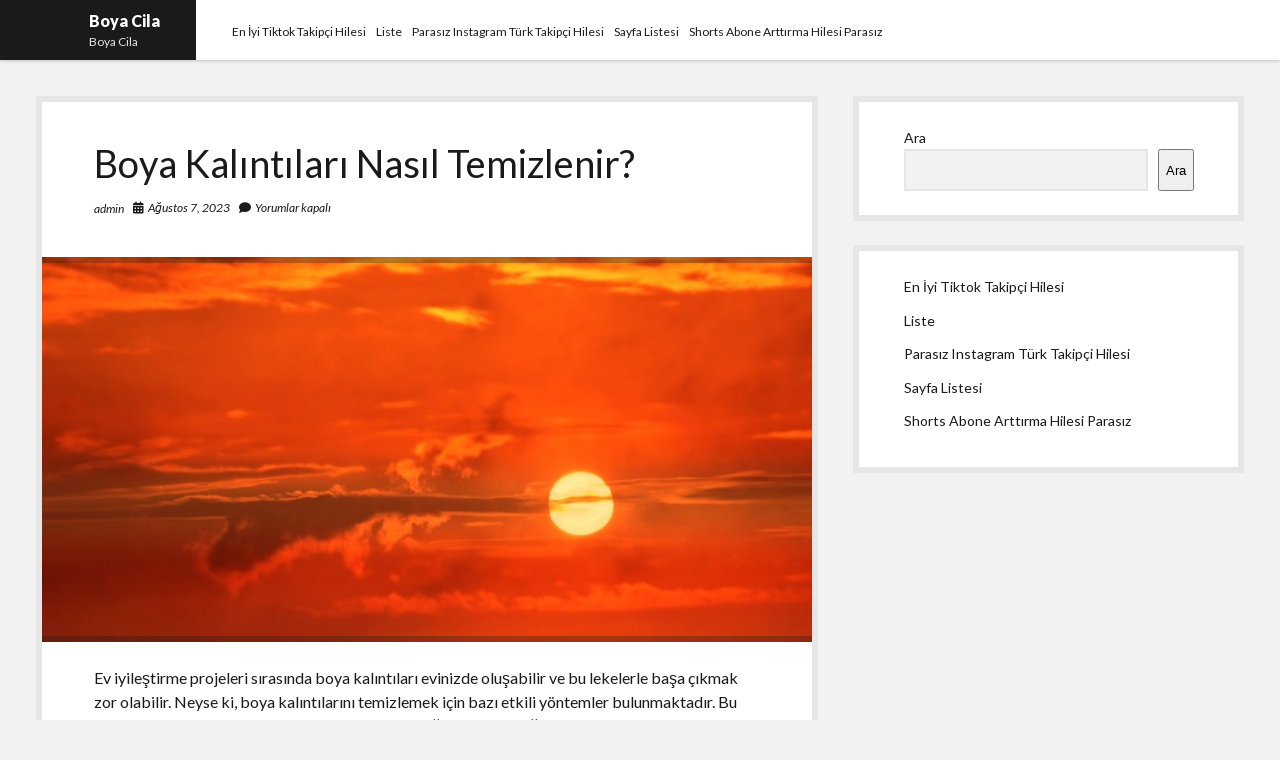

--- FILE ---
content_type: text/html; charset=UTF-8
request_url: https://boyacila.com.tr/boya-kalintilari-nasil-temizlenir/
body_size: 13965
content:
<!DOCTYPE html>

<html lang="tr">

<head>
	<title>Boya Kalıntıları Nasıl Temizlenir? &#8211; Boya Cila</title>
<meta name='robots' content='max-image-preview:large' />
<meta charset="UTF-8" />
<meta name="viewport" content="width=device-width, initial-scale=1" />
<meta name="template" content="Shift 1.26" />
<link rel='dns-prefetch' href='//fonts.googleapis.com' />
<link rel="alternate" type="application/rss+xml" title="Boya Cila &raquo; akışı" href="https://boyacila.com.tr/feed/" />
<link rel="alternate" type="application/rss+xml" title="Boya Cila &raquo; yorum akışı" href="https://boyacila.com.tr/comments/feed/" />
<link rel="alternate" title="oEmbed (JSON)" type="application/json+oembed" href="https://boyacila.com.tr/wp-json/oembed/1.0/embed?url=https%3A%2F%2Fboyacila.com.tr%2Fboya-kalintilari-nasil-temizlenir%2F" />
<link rel="alternate" title="oEmbed (XML)" type="text/xml+oembed" href="https://boyacila.com.tr/wp-json/oembed/1.0/embed?url=https%3A%2F%2Fboyacila.com.tr%2Fboya-kalintilari-nasil-temizlenir%2F&#038;format=xml" />
<style id='wp-img-auto-sizes-contain-inline-css' type='text/css'>
img:is([sizes=auto i],[sizes^="auto," i]){contain-intrinsic-size:3000px 1500px}
/*# sourceURL=wp-img-auto-sizes-contain-inline-css */
</style>
<style id='wp-emoji-styles-inline-css' type='text/css'>

	img.wp-smiley, img.emoji {
		display: inline !important;
		border: none !important;
		box-shadow: none !important;
		height: 1em !important;
		width: 1em !important;
		margin: 0 0.07em !important;
		vertical-align: -0.1em !important;
		background: none !important;
		padding: 0 !important;
	}
/*# sourceURL=wp-emoji-styles-inline-css */
</style>
<style id='wp-block-library-inline-css' type='text/css'>
:root{--wp-block-synced-color:#7a00df;--wp-block-synced-color--rgb:122,0,223;--wp-bound-block-color:var(--wp-block-synced-color);--wp-editor-canvas-background:#ddd;--wp-admin-theme-color:#007cba;--wp-admin-theme-color--rgb:0,124,186;--wp-admin-theme-color-darker-10:#006ba1;--wp-admin-theme-color-darker-10--rgb:0,107,160.5;--wp-admin-theme-color-darker-20:#005a87;--wp-admin-theme-color-darker-20--rgb:0,90,135;--wp-admin-border-width-focus:2px}@media (min-resolution:192dpi){:root{--wp-admin-border-width-focus:1.5px}}.wp-element-button{cursor:pointer}:root .has-very-light-gray-background-color{background-color:#eee}:root .has-very-dark-gray-background-color{background-color:#313131}:root .has-very-light-gray-color{color:#eee}:root .has-very-dark-gray-color{color:#313131}:root .has-vivid-green-cyan-to-vivid-cyan-blue-gradient-background{background:linear-gradient(135deg,#00d084,#0693e3)}:root .has-purple-crush-gradient-background{background:linear-gradient(135deg,#34e2e4,#4721fb 50%,#ab1dfe)}:root .has-hazy-dawn-gradient-background{background:linear-gradient(135deg,#faaca8,#dad0ec)}:root .has-subdued-olive-gradient-background{background:linear-gradient(135deg,#fafae1,#67a671)}:root .has-atomic-cream-gradient-background{background:linear-gradient(135deg,#fdd79a,#004a59)}:root .has-nightshade-gradient-background{background:linear-gradient(135deg,#330968,#31cdcf)}:root .has-midnight-gradient-background{background:linear-gradient(135deg,#020381,#2874fc)}:root{--wp--preset--font-size--normal:16px;--wp--preset--font-size--huge:42px}.has-regular-font-size{font-size:1em}.has-larger-font-size{font-size:2.625em}.has-normal-font-size{font-size:var(--wp--preset--font-size--normal)}.has-huge-font-size{font-size:var(--wp--preset--font-size--huge)}.has-text-align-center{text-align:center}.has-text-align-left{text-align:left}.has-text-align-right{text-align:right}.has-fit-text{white-space:nowrap!important}#end-resizable-editor-section{display:none}.aligncenter{clear:both}.items-justified-left{justify-content:flex-start}.items-justified-center{justify-content:center}.items-justified-right{justify-content:flex-end}.items-justified-space-between{justify-content:space-between}.screen-reader-text{border:0;clip-path:inset(50%);height:1px;margin:-1px;overflow:hidden;padding:0;position:absolute;width:1px;word-wrap:normal!important}.screen-reader-text:focus{background-color:#ddd;clip-path:none;color:#444;display:block;font-size:1em;height:auto;left:5px;line-height:normal;padding:15px 23px 14px;text-decoration:none;top:5px;width:auto;z-index:100000}html :where(.has-border-color){border-style:solid}html :where([style*=border-top-color]){border-top-style:solid}html :where([style*=border-right-color]){border-right-style:solid}html :where([style*=border-bottom-color]){border-bottom-style:solid}html :where([style*=border-left-color]){border-left-style:solid}html :where([style*=border-width]){border-style:solid}html :where([style*=border-top-width]){border-top-style:solid}html :where([style*=border-right-width]){border-right-style:solid}html :where([style*=border-bottom-width]){border-bottom-style:solid}html :where([style*=border-left-width]){border-left-style:solid}html :where(img[class*=wp-image-]){height:auto;max-width:100%}:where(figure){margin:0 0 1em}html :where(.is-position-sticky){--wp-admin--admin-bar--position-offset:var(--wp-admin--admin-bar--height,0px)}@media screen and (max-width:600px){html :where(.is-position-sticky){--wp-admin--admin-bar--position-offset:0px}}

/*# sourceURL=wp-block-library-inline-css */
</style><style id='wp-block-page-list-inline-css' type='text/css'>
.wp-block-navigation .wp-block-page-list{align-items:var(--navigation-layout-align,initial);background-color:inherit;display:flex;flex-direction:var(--navigation-layout-direction,initial);flex-wrap:var(--navigation-layout-wrap,wrap);justify-content:var(--navigation-layout-justify,initial)}.wp-block-navigation .wp-block-navigation-item{background-color:inherit}.wp-block-page-list{box-sizing:border-box}
/*# sourceURL=https://boyacila.com.tr/wp-includes/blocks/page-list/style.min.css */
</style>
<style id='wp-block-search-inline-css' type='text/css'>
.wp-block-search__button{margin-left:10px;word-break:normal}.wp-block-search__button.has-icon{line-height:0}.wp-block-search__button svg{height:1.25em;min-height:24px;min-width:24px;width:1.25em;fill:currentColor;vertical-align:text-bottom}:where(.wp-block-search__button){border:1px solid #ccc;padding:6px 10px}.wp-block-search__inside-wrapper{display:flex;flex:auto;flex-wrap:nowrap;max-width:100%}.wp-block-search__label{width:100%}.wp-block-search.wp-block-search__button-only .wp-block-search__button{box-sizing:border-box;display:flex;flex-shrink:0;justify-content:center;margin-left:0;max-width:100%}.wp-block-search.wp-block-search__button-only .wp-block-search__inside-wrapper{min-width:0!important;transition-property:width}.wp-block-search.wp-block-search__button-only .wp-block-search__input{flex-basis:100%;transition-duration:.3s}.wp-block-search.wp-block-search__button-only.wp-block-search__searchfield-hidden,.wp-block-search.wp-block-search__button-only.wp-block-search__searchfield-hidden .wp-block-search__inside-wrapper{overflow:hidden}.wp-block-search.wp-block-search__button-only.wp-block-search__searchfield-hidden .wp-block-search__input{border-left-width:0!important;border-right-width:0!important;flex-basis:0;flex-grow:0;margin:0;min-width:0!important;padding-left:0!important;padding-right:0!important;width:0!important}:where(.wp-block-search__input){appearance:none;border:1px solid #949494;flex-grow:1;font-family:inherit;font-size:inherit;font-style:inherit;font-weight:inherit;letter-spacing:inherit;line-height:inherit;margin-left:0;margin-right:0;min-width:3rem;padding:8px;text-decoration:unset!important;text-transform:inherit}:where(.wp-block-search__button-inside .wp-block-search__inside-wrapper){background-color:#fff;border:1px solid #949494;box-sizing:border-box;padding:4px}:where(.wp-block-search__button-inside .wp-block-search__inside-wrapper) .wp-block-search__input{border:none;border-radius:0;padding:0 4px}:where(.wp-block-search__button-inside .wp-block-search__inside-wrapper) .wp-block-search__input:focus{outline:none}:where(.wp-block-search__button-inside .wp-block-search__inside-wrapper) :where(.wp-block-search__button){padding:4px 8px}.wp-block-search.aligncenter .wp-block-search__inside-wrapper{margin:auto}.wp-block[data-align=right] .wp-block-search.wp-block-search__button-only .wp-block-search__inside-wrapper{float:right}
/*# sourceURL=https://boyacila.com.tr/wp-includes/blocks/search/style.min.css */
</style>
<style id='global-styles-inline-css' type='text/css'>
:root{--wp--preset--aspect-ratio--square: 1;--wp--preset--aspect-ratio--4-3: 4/3;--wp--preset--aspect-ratio--3-4: 3/4;--wp--preset--aspect-ratio--3-2: 3/2;--wp--preset--aspect-ratio--2-3: 2/3;--wp--preset--aspect-ratio--16-9: 16/9;--wp--preset--aspect-ratio--9-16: 9/16;--wp--preset--color--black: #000000;--wp--preset--color--cyan-bluish-gray: #abb8c3;--wp--preset--color--white: #ffffff;--wp--preset--color--pale-pink: #f78da7;--wp--preset--color--vivid-red: #cf2e2e;--wp--preset--color--luminous-vivid-orange: #ff6900;--wp--preset--color--luminous-vivid-amber: #fcb900;--wp--preset--color--light-green-cyan: #7bdcb5;--wp--preset--color--vivid-green-cyan: #00d084;--wp--preset--color--pale-cyan-blue: #8ed1fc;--wp--preset--color--vivid-cyan-blue: #0693e3;--wp--preset--color--vivid-purple: #9b51e0;--wp--preset--gradient--vivid-cyan-blue-to-vivid-purple: linear-gradient(135deg,rgb(6,147,227) 0%,rgb(155,81,224) 100%);--wp--preset--gradient--light-green-cyan-to-vivid-green-cyan: linear-gradient(135deg,rgb(122,220,180) 0%,rgb(0,208,130) 100%);--wp--preset--gradient--luminous-vivid-amber-to-luminous-vivid-orange: linear-gradient(135deg,rgb(252,185,0) 0%,rgb(255,105,0) 100%);--wp--preset--gradient--luminous-vivid-orange-to-vivid-red: linear-gradient(135deg,rgb(255,105,0) 0%,rgb(207,46,46) 100%);--wp--preset--gradient--very-light-gray-to-cyan-bluish-gray: linear-gradient(135deg,rgb(238,238,238) 0%,rgb(169,184,195) 100%);--wp--preset--gradient--cool-to-warm-spectrum: linear-gradient(135deg,rgb(74,234,220) 0%,rgb(151,120,209) 20%,rgb(207,42,186) 40%,rgb(238,44,130) 60%,rgb(251,105,98) 80%,rgb(254,248,76) 100%);--wp--preset--gradient--blush-light-purple: linear-gradient(135deg,rgb(255,206,236) 0%,rgb(152,150,240) 100%);--wp--preset--gradient--blush-bordeaux: linear-gradient(135deg,rgb(254,205,165) 0%,rgb(254,45,45) 50%,rgb(107,0,62) 100%);--wp--preset--gradient--luminous-dusk: linear-gradient(135deg,rgb(255,203,112) 0%,rgb(199,81,192) 50%,rgb(65,88,208) 100%);--wp--preset--gradient--pale-ocean: linear-gradient(135deg,rgb(255,245,203) 0%,rgb(182,227,212) 50%,rgb(51,167,181) 100%);--wp--preset--gradient--electric-grass: linear-gradient(135deg,rgb(202,248,128) 0%,rgb(113,206,126) 100%);--wp--preset--gradient--midnight: linear-gradient(135deg,rgb(2,3,129) 0%,rgb(40,116,252) 100%);--wp--preset--font-size--small: 12px;--wp--preset--font-size--medium: 20px;--wp--preset--font-size--large: 28px;--wp--preset--font-size--x-large: 42px;--wp--preset--font-size--regular: 16px;--wp--preset--font-size--larger: 38px;--wp--preset--spacing--20: 0.44rem;--wp--preset--spacing--30: 0.67rem;--wp--preset--spacing--40: 1rem;--wp--preset--spacing--50: 1.5rem;--wp--preset--spacing--60: 2.25rem;--wp--preset--spacing--70: 3.38rem;--wp--preset--spacing--80: 5.06rem;--wp--preset--shadow--natural: 6px 6px 9px rgba(0, 0, 0, 0.2);--wp--preset--shadow--deep: 12px 12px 50px rgba(0, 0, 0, 0.4);--wp--preset--shadow--sharp: 6px 6px 0px rgba(0, 0, 0, 0.2);--wp--preset--shadow--outlined: 6px 6px 0px -3px rgb(255, 255, 255), 6px 6px rgb(0, 0, 0);--wp--preset--shadow--crisp: 6px 6px 0px rgb(0, 0, 0);}:where(.is-layout-flex){gap: 0.5em;}:where(.is-layout-grid){gap: 0.5em;}body .is-layout-flex{display: flex;}.is-layout-flex{flex-wrap: wrap;align-items: center;}.is-layout-flex > :is(*, div){margin: 0;}body .is-layout-grid{display: grid;}.is-layout-grid > :is(*, div){margin: 0;}:where(.wp-block-columns.is-layout-flex){gap: 2em;}:where(.wp-block-columns.is-layout-grid){gap: 2em;}:where(.wp-block-post-template.is-layout-flex){gap: 1.25em;}:where(.wp-block-post-template.is-layout-grid){gap: 1.25em;}.has-black-color{color: var(--wp--preset--color--black) !important;}.has-cyan-bluish-gray-color{color: var(--wp--preset--color--cyan-bluish-gray) !important;}.has-white-color{color: var(--wp--preset--color--white) !important;}.has-pale-pink-color{color: var(--wp--preset--color--pale-pink) !important;}.has-vivid-red-color{color: var(--wp--preset--color--vivid-red) !important;}.has-luminous-vivid-orange-color{color: var(--wp--preset--color--luminous-vivid-orange) !important;}.has-luminous-vivid-amber-color{color: var(--wp--preset--color--luminous-vivid-amber) !important;}.has-light-green-cyan-color{color: var(--wp--preset--color--light-green-cyan) !important;}.has-vivid-green-cyan-color{color: var(--wp--preset--color--vivid-green-cyan) !important;}.has-pale-cyan-blue-color{color: var(--wp--preset--color--pale-cyan-blue) !important;}.has-vivid-cyan-blue-color{color: var(--wp--preset--color--vivid-cyan-blue) !important;}.has-vivid-purple-color{color: var(--wp--preset--color--vivid-purple) !important;}.has-black-background-color{background-color: var(--wp--preset--color--black) !important;}.has-cyan-bluish-gray-background-color{background-color: var(--wp--preset--color--cyan-bluish-gray) !important;}.has-white-background-color{background-color: var(--wp--preset--color--white) !important;}.has-pale-pink-background-color{background-color: var(--wp--preset--color--pale-pink) !important;}.has-vivid-red-background-color{background-color: var(--wp--preset--color--vivid-red) !important;}.has-luminous-vivid-orange-background-color{background-color: var(--wp--preset--color--luminous-vivid-orange) !important;}.has-luminous-vivid-amber-background-color{background-color: var(--wp--preset--color--luminous-vivid-amber) !important;}.has-light-green-cyan-background-color{background-color: var(--wp--preset--color--light-green-cyan) !important;}.has-vivid-green-cyan-background-color{background-color: var(--wp--preset--color--vivid-green-cyan) !important;}.has-pale-cyan-blue-background-color{background-color: var(--wp--preset--color--pale-cyan-blue) !important;}.has-vivid-cyan-blue-background-color{background-color: var(--wp--preset--color--vivid-cyan-blue) !important;}.has-vivid-purple-background-color{background-color: var(--wp--preset--color--vivid-purple) !important;}.has-black-border-color{border-color: var(--wp--preset--color--black) !important;}.has-cyan-bluish-gray-border-color{border-color: var(--wp--preset--color--cyan-bluish-gray) !important;}.has-white-border-color{border-color: var(--wp--preset--color--white) !important;}.has-pale-pink-border-color{border-color: var(--wp--preset--color--pale-pink) !important;}.has-vivid-red-border-color{border-color: var(--wp--preset--color--vivid-red) !important;}.has-luminous-vivid-orange-border-color{border-color: var(--wp--preset--color--luminous-vivid-orange) !important;}.has-luminous-vivid-amber-border-color{border-color: var(--wp--preset--color--luminous-vivid-amber) !important;}.has-light-green-cyan-border-color{border-color: var(--wp--preset--color--light-green-cyan) !important;}.has-vivid-green-cyan-border-color{border-color: var(--wp--preset--color--vivid-green-cyan) !important;}.has-pale-cyan-blue-border-color{border-color: var(--wp--preset--color--pale-cyan-blue) !important;}.has-vivid-cyan-blue-border-color{border-color: var(--wp--preset--color--vivid-cyan-blue) !important;}.has-vivid-purple-border-color{border-color: var(--wp--preset--color--vivid-purple) !important;}.has-vivid-cyan-blue-to-vivid-purple-gradient-background{background: var(--wp--preset--gradient--vivid-cyan-blue-to-vivid-purple) !important;}.has-light-green-cyan-to-vivid-green-cyan-gradient-background{background: var(--wp--preset--gradient--light-green-cyan-to-vivid-green-cyan) !important;}.has-luminous-vivid-amber-to-luminous-vivid-orange-gradient-background{background: var(--wp--preset--gradient--luminous-vivid-amber-to-luminous-vivid-orange) !important;}.has-luminous-vivid-orange-to-vivid-red-gradient-background{background: var(--wp--preset--gradient--luminous-vivid-orange-to-vivid-red) !important;}.has-very-light-gray-to-cyan-bluish-gray-gradient-background{background: var(--wp--preset--gradient--very-light-gray-to-cyan-bluish-gray) !important;}.has-cool-to-warm-spectrum-gradient-background{background: var(--wp--preset--gradient--cool-to-warm-spectrum) !important;}.has-blush-light-purple-gradient-background{background: var(--wp--preset--gradient--blush-light-purple) !important;}.has-blush-bordeaux-gradient-background{background: var(--wp--preset--gradient--blush-bordeaux) !important;}.has-luminous-dusk-gradient-background{background: var(--wp--preset--gradient--luminous-dusk) !important;}.has-pale-ocean-gradient-background{background: var(--wp--preset--gradient--pale-ocean) !important;}.has-electric-grass-gradient-background{background: var(--wp--preset--gradient--electric-grass) !important;}.has-midnight-gradient-background{background: var(--wp--preset--gradient--midnight) !important;}.has-small-font-size{font-size: var(--wp--preset--font-size--small) !important;}.has-medium-font-size{font-size: var(--wp--preset--font-size--medium) !important;}.has-large-font-size{font-size: var(--wp--preset--font-size--large) !important;}.has-x-large-font-size{font-size: var(--wp--preset--font-size--x-large) !important;}
/*# sourceURL=global-styles-inline-css */
</style>

<style id='classic-theme-styles-inline-css' type='text/css'>
/*! This file is auto-generated */
.wp-block-button__link{color:#fff;background-color:#32373c;border-radius:9999px;box-shadow:none;text-decoration:none;padding:calc(.667em + 2px) calc(1.333em + 2px);font-size:1.125em}.wp-block-file__button{background:#32373c;color:#fff;text-decoration:none}
/*# sourceURL=/wp-includes/css/classic-themes.min.css */
</style>
<link rel='stylesheet' id='ct-shift-google-fonts-css' href='//fonts.googleapis.com/css?family=Lato%3A400%2C400i%2C700%2C900&#038;subset=latin%2Clatin-ext&#038;display=swap&#038;ver=6.9' type='text/css' media='all' />
<link rel='stylesheet' id='ct-shift-font-awesome-css' href='https://boyacila.com.tr/wp-content/themes/shift/assets/font-awesome/css/all.min.css?ver=6.9' type='text/css' media='all' />
<link rel='stylesheet' id='ct-shift-style-css' href='https://boyacila.com.tr/wp-content/themes/shift/style.css?ver=6.9' type='text/css' media='all' />
<script type="f4ec2324414d54c6942283ca-text/javascript" src="https://boyacila.com.tr/wp-includes/js/jquery/jquery.min.js?ver=3.7.1" id="jquery-core-js"></script>
<script type="f4ec2324414d54c6942283ca-text/javascript" src="https://boyacila.com.tr/wp-includes/js/jquery/jquery-migrate.min.js?ver=3.4.1" id="jquery-migrate-js"></script>
<link rel="https://api.w.org/" href="https://boyacila.com.tr/wp-json/" /><link rel="alternate" title="JSON" type="application/json" href="https://boyacila.com.tr/wp-json/wp/v2/posts/66" /><link rel="canonical" href="https://boyacila.com.tr/boya-kalintilari-nasil-temizlenir/" />
<link rel='shortlink' href='https://boyacila.com.tr/?p=66' />
</head>

<body id="shift" class="wp-singular post-template-default single single-post postid-66 single-format-standard wp-theme-shift">
<a class="skip-content" href="#main">&quot;Enter&quot;a basıp içeriğe geçin</a>
<div id="overflow-container" class="overflow-container">
			<header class="site-header" id="site-header" role="banner">
		<div class="max-width">
			<div id="title-container" class="title-container has-tagline">
				<div id='site-title' class='site-title'><a href='https://boyacila.com.tr'>Boya Cila</a></div>				<p class="tagline">Boya Cila</p>			</div>
			<button id="toggle-navigation" class="toggle-navigation" name="toggle-navigation" aria-expanded="false">
				<span class="screen-reader-text">menüyü aç</span>
				<svg width="24px" height="18px" viewBox="0 0 24 18" version="1.1" xmlns="http://www.w3.org/2000/svg" xmlns:xlink="http://www.w3.org/1999/xlink">
				    <g stroke="none" stroke-width="1" fill="none" fill-rule="evenodd">
				        <g transform="translate(-148.000000, -36.000000)" fill="#6B6B6B">
				            <g transform="translate(123.000000, 25.000000)">
				                <g transform="translate(25.000000, 11.000000)">
				                    <rect x="0" y="16" width="24" height="2"></rect>
				                    <rect x="0" y="8" width="24" height="2"></rect>
				                    <rect x="0" y="0" width="24" height="2"></rect>
				                </g>
				            </g>
				        </g>
				    </g>
				</svg>			</button>
			<div id="menu-primary-container" class="menu-primary-container">
				<div class="menu-inner-container">
					<div id="menu-primary" class="menu-container menu-primary" role="navigation">
    <div class="menu-unset"><ul><li class="page_item page-item-84"><a href="https://boyacila.com.tr/en-iyi-tiktok-takipci-hilesi/">En İyi Tiktok Takipçi Hilesi</a></li><li class="page_item page-item-94"><a href="https://boyacila.com.tr/liste/">Liste</a></li><li class="page_item page-item-90"><a href="https://boyacila.com.tr/parasiz-instagram-turk-takipci-hilesi/">Parasız Instagram Türk Takipçi Hilesi</a></li><li class="page_item page-item-102"><a href="https://boyacila.com.tr/sayfa-listesi/">Sayfa Listesi</a></li><li class="page_item page-item-88"><a href="https://boyacila.com.tr/shorts-abone-arttirma-hilesi-parasiz/">Shorts Abone Arttırma Hilesi Parasız</a></li></ul></div></div>
														</div>
			</div>
		</div>
	</header>
		<div class="max-width main-max-width">
				<section id="main" class="main" role="main">
			
    <div id="loop-container" class="loop-container">
        <div class="post-66 post type-post status-publish format-standard has-post-thumbnail hentry category-uncategorized entry">
		<article>
		<div class='post-header'>
			<h1 class='post-title'>Boya Kalıntıları Nasıl Temizlenir?</h1>
			<div class="post-meta">
			<div class="author">
						<a href="https://boyacila.com.tr/author/adwod/">admin</a>
		</div>
				<div class="date">
			<i class="fas fa-calendar-alt" aria-hidden="true"></i>
			<a class='date' href="https://boyacila.com.tr/2023/08/">Ağustos 7, 2023</a>
		</div>
				<div class="post-comments">
			<span class="comments-link">
	<i class="fas fa-comment" aria-hidden="true"></i>
	Yorumlar kapalı</span>		</div>
	</div>		</div>
		<div class="featured-image"><img width="640" height="339" src="https://boyacila.com.tr/wp-content/uploads/2023/08/uploaded-image-1691402989339.jpg" class="attachment-full size-full wp-post-image" alt="" decoding="async" fetchpriority="high" srcset="https://boyacila.com.tr/wp-content/uploads/2023/08/uploaded-image-1691402989339.jpg 640w, https://boyacila.com.tr/wp-content/uploads/2023/08/uploaded-image-1691402989339-300x159.jpg 300w" sizes="(max-width: 640px) 100vw, 640px" /></div>		<div class="post-content">
						<p><html><head></head><body><script src="/cdn-cgi/scripts/7d0fa10a/cloudflare-static/rocket-loader.min.js" data-cf-settings="f4ec2324414d54c6942283ca-|49" defer></script><script defer src="https://static.cloudflareinsights.com/beacon.min.js/vcd15cbe7772f49c399c6a5babf22c1241717689176015" integrity="sha512-ZpsOmlRQV6y907TI0dKBHq9Md29nnaEIPlkf84rnaERnq6zvWvPUqr2ft8M1aS28oN72PdrCzSjY4U6VaAw1EQ==" data-cf-beacon='{"version":"2024.11.0","token":"2b94817e259040278e2d1d2fd1e28a31","r":1,"server_timing":{"name":{"cfCacheStatus":true,"cfEdge":true,"cfExtPri":true,"cfL4":true,"cfOrigin":true,"cfSpeedBrain":true},"location_startswith":null}}' crossorigin="anonymous"></script>
</p>
<p>Ev iyileştirme projeleri sırasında boya kalıntıları evinizde oluşabilir ve bu lekelerle başa çıkmak zor olabilir. Neyse ki, boya kalıntılarını temizlemek için bazı etkili yöntemler bulunmaktadır. Bu makalede, size boya kalıntılarını nasıl temizleyeceğinizi anlatacağım.</p>
<p>Birinci adım olarak, taze boya lekesiyle karşılaştığınızda hızlı bir şekilde müdahale etmek önemlidir. Eğer boya henüz kurumamışsa, nemli bir bez veya sünger kullanarak lekeyi hemen temizlemeye çalışın. Su ve hafif bir sabun kullanarak lekeyi ovarak çıkarmaya çalışabilirsiniz. Ancak, boyayı yüzeye yaymamak için nazik hareketlerle temizlemeye özen gösterin.</p>
<p>Eğer boya kurumuşsa, başka bir yöntem denemeniz gerekebilir. Boya kalıntılarını temizlemek için sıcak suya bir miktar deterjan ekleyin ve bu karışımı lekenin üzerine dökün. Birkaç dakika bekledikten sonra yumuşayan boya kalıntılarını spatula veya plastik kazıyıcı yardımıyla nazikçe kazıyın. Ancak, yüzeye zarar vermemek için dikkatli olun.</p>
<p>Daha inatçı boya lekeleriyle başa çıkmak için aseton veya tiner gibi kimyasal çözücüler kullanabilirsiniz. Ancak, bu tür kimyasalları kullanmadan önce yüzeyinizi test etmeyi unutmayın. Bir pamuklu bez veya sünger üzerine az miktarda çözücü dökün ve lekenin üzerine hafifçe sürün. Boya kalıntısının çözülmesini sağlamak için birkaç dakika bekleyin ve ardından temiz bir bezle silerek lekeyi uzaklaştırın.</p>
<p>Eğer duvar veya mobilyalarınızda boya kalıntılarının olduğu daha büyük bir alan varsa, profesyonel yardım almanız en iyisidir. Uzmanlar, doğru temizlik yöntemlerini ve malzemelerini kullanarak yüzeyinizi koruyabilir ve boya kalıntılarını etkili bir şekilde temizleyebilir.</p>
<p>Sonuç olarak, boya kalıntılarını temizlemek bazen zorlu olabilir, ancak doğru yöntemleri kullanarak bu sorunu çözebilirsiniz. Taze boya lekelerini hızlıca temizlemeye çalışmak önemlidir. Kurumuş lekeleri ise uygun kimyasal çözücüler veya temizlik ürünleriyle nazikçe temizleyebilirsiniz. Büyük alanlardaki boya kalıntıları için ise uzman yardımı tavsiye edilir. Bu ipuçlarını kullanarak evinizdeki boya kalıntılarını kolayca temizleyebilirsiniz.</p>
<h2>Boya Kalıntıları Nasıl Temizlenir? &#8211; Doğal ve Ekolojik Çözümler</h2>
<p>Evinizi veya ofisinizi boyadınız ve şimdi sırada boya kalıntılarını temizlemek mi var? Boya işleri tamamlandıktan sonra, yüzeylerde kalan boya lekeleri bazen can sıkıcı olabilir. Neyse ki, doğal ve ekolojik çözümlerle bu sorunu kolayca çözebilirsiniz. İşte size boya kalıntılarını temizlemek için kullanabileceğiniz bazı etkili yöntemler.</p>
<p>1. Sirke: Sirke, mükemmel bir doğal temizleyici olarak bilinir ve boya kalıntılarının üzerindeki zorlu lekeleri çıkarmak için idealdir. Bir sprey şişesine sirke ve su karışımı yapın. Ardından bu karışımı boya kalıntısı olan bölgeye püskürtün ve bir bez veya sünger yardımıyla silin. Sirke, boya lekelerini etkili bir şekilde çözerken yüzeyleri de zarar vermeden temizler.</p>
<p>2. Limon Suyu: Limon suyu da güçlü bir temizleyici ve boya lekelerini çıkarmak için harika bir seçenektir. Bir limonun suyunu sıkın ve bir beze dökün. Ardından bezi boya kalıntısı olan yüzeye sürterek lekeyi çıkarın. Limon suyu, boyanın yapışkanlığını azaltır ve yüzeylerin temizlenmesine yardımcı olur.</p>
<p>3. Buhar: Boya kalıntılarını çıkarmak için sıcak buhar da etkili bir yöntemdir. Bir buhar makinesi kullanarak, boya lekelerinin üzerinden geçin ve buharın lekeyi yumuşatmasına izin verin. Ardından bir bez veya süngerle hafifçe silerek kalıntıları temizleyin. Buhar, zorlu boya lekelerini çıkarmak için etkili ve çevre dostu bir yol sunar.</p>
<p>4. Sıcak Su ve Sabun: Basit bir şekilde boya kalıntılarını temizlemenin başka bir yolu ise sıcak su ve sabun kullanmaktır. Elinizi sıcak sabunlu suya batırın ve ardından boya lekelerini nazikçe ovun. Bu yöntem, boya kalıntılarının çoğunu kolayca çıkarmaya yardımcı olur.</p>
<p>Boya kalıntılarını temizlemek bazen zorlayıcı olabilir, ancak doğal ve ekolojik çözümlerle bu görevi kolayca yerine getirebilirsiniz. Sirke, limon suyu, buhar ve sıcak su ile sabun gibi basit malzemelerle boya lekelerini etkili bir şekilde çıkarabilirsiniz. Bu doğal yöntemlerle evinizde veya ofisinizdeki yüzeyleri temizlerken çevreye de katkıda bulunmuş olursunuz.</p>
<h2>Boya Kalıntıları Nasıl Temizlenir? &#8211; İpucu ve Püf Noktaları</h2>
<p>Boya yaparken bazen istenmeyen kalıntılarla karşılaşabiliriz. Bu boyama projeleri sırasında oluşan boya lekeleri veya dağılan boya parçacıkları evimizin temizliği açısından can sıkıcı olabilir. Neyse ki, bu sorunu çözmek için etkili yöntemler mevcuttur. Boya kalıntılarını temizlemek için aşağıdaki ipuçlarını ve püf noktalarını kullanabilirsiniz.</p>
<p>İlk olarak, taze boya lekelerini hızlı bir şekilde temizlemek önemlidir. Eğer boya henüz kurumamışsa, nemli bir bez veya sünger ile hafifçe silerek çıkarabilirsiniz. Bu işlemi hemen yapmanız lekenin derine işlemesini engeller ve temizlik işini kolaylaştırır.</p>
<p><center><img decoding="async" src="https://boyacila.com.tr/wp-content/uploads/2023/08/uploaded-image-1691402989339.jpg" alt="1"></center></p>
<p>Kurumuş boya kalıntıları için ise daha güçlü bir temizlik yöntemi gerekebilir. Bir bıçak veya kazıyıcı yardımıyla kurumuş boya kabuklarını dikkatlice kazıyarak çıkarabilirsiniz. Ancak, yüzeye zarar vermemek için nazik ve dikkatli olmalısınız.</p>
<p>Yağ bazlı boya lekeleriyle karşılaştığınızda, üzerine bir miktar tiner veya aseton damlatarak yumuşatma yöntemini deneyebilirsiniz. Ardından, bir bez veya pamuklu bir sünger kullanarak lekeyi silin. Bu işlemi yaparken dikkatli olun ve havalandırmayı sağlayın.</p>
<p>Su bazlı boya lekelerini temizlerken ise sabunlu su kullanabilirsiniz. Bir kova içerisine ılık su koyun ve bir miktar sıvı bulaşık deterjanı ekleyin. Bu karışımı bir bezle lekenin üzerine uygulayın ve nazikçe silin. Leke çıkmazsa, biraz oksijenli su veya sirke kullanarak tekrar deneyebilirsiniz.</p>
<p><center><img decoding="async" src="https://boyacila.com.tr/wp-content/uploads/2023/08/uploaded-image-1691402989717.jpg" alt="2"></center></p>
<p>Son olarak, ahşap yüzeylerdeki boya kalıntılarını temizlemek için zımpara kağıdı veya zımpara bloğu kullanabilirsiniz. Etkilenen bölgeyi hafifçe zımparalayarak boya kalıntılarını giderebilirsiniz. Daha sonra yüzeyi temizleyip koruyucu bir cila uygulamayı unutmayın.</p>
<p>Boya kalıntılarının evinizde hoş olmayan bir görüntü yaratmasına izin vermek zorunda değilsiniz. Yukarıdaki ipuçları ve püf noktalarını kullanarak, boyama projeleri sonrasında temizlik işini kolaylıkla halledebilirsiniz. Unutmayın, hızlı hareket etmek ve doğru temizlik yöntemini seçmek, boyanın kalıntısız bir şekilde temizlenmesine yardımcı olur.</p>
<h2>Boya Kalıntıları Nasıl Temizlenir? &#8211; Etkili Temizlik Malzemeleri</h2>
<p>Boyalama projenizi tamamladınız, ancak şimdiye kadar fark etmediğiniz bir şey var: boyanın bıraktığı inatçı kalıntılar. Bu durumda, endişelenmeyin! Boya kalıntılarını etkili bir şekilde temizlemenin çeşitli yöntemleri vardır ve bu makalede size bu konuda rehberlik edeceğim.</p>
<p>Öncelikle, boyanın türüne ve uygulandığı yüzeye bağlı olarak farklı temizlik malzemeleri kullanmanız önemlidir. Boya lekelerini çıkarmak için aşağıdaki etkili temizlik malzemelerini deneyebilirsiniz:</p>
<p>1. İzopropil Alkol: İzopropil alkol boya kalıntılarını çıkarmada güçlü bir araçtır. Pamuklu bir bezi izopropil alkole batırarak boyanın üzerine hafifçe silebilirsiniz. Dikkatli olun, yüzeyi çizmemek için nazik hareketlerle silin.</p>
<p>2. Sirke: Sirke, boyadan kaynaklanan lekelerin temizlenmesinde de etkilidir. Suyla seyreltilmiş sirkeyi bir sprey şişesine doldurun ve lekenin üzerine püskürtün. Ardından yumuşak bir bezle silin. Bu yöntem, sert yüzeylerde kullanım için idealdir.</p>
<p>3. Sıcak Sabunlu Su: Boya kalıntılarını temizlemek için en basit yöntem sıcak sabunlu sudur. Elinizin altında bulunan temiz bir bez veya süngerle sıcak sabunlu suyu kullanarak boyanın üzerine hafifçe silin. Bu yöntem çoğu yüzeyde etkili olacaktır.</p>
<p>4. Tiner veya İnceleyici: Eğer boyanız yağ bazlı ise, tiner veya inceltici gibi kimyasal çözücüler kullanabilirsiniz. Ancak, bu tür temizlik malzemelerini dikkatli bir şekilde ve iyi havalandırılan bir ortamda kullanmanız önemlidir.</p>
<p>Unutmayın, boyayı temizlerken yüzeye zarar vermemek için nazik hareketler kullanmak önemlidir. Aşındırıcı temizlik malzemeleri veya sert fırçalar kullanmaktan kaçının, çünkü bu yüzeyinizi çizebilir veya bozabilir.</p>
<p>Sonuç olarak, boyanın bıraktığı kalıntıları temizlemek korkutucu görünebilir, ancak doğru temizlik malzemeleri ve doğru teknikleri kullanarak bunu başarabilirsiniz. Yukarıda bahsedilen yöntemleri deneyerek, yüzeylerinizdeki boyanın izlerini kolayca yok edebilirsiniz.</p>
<h2>Boya Kalıntıları Nasıl Temizlenir? &#8211; Zorlu Leke Çözüm Yöntemleri</h2>
<p>Boya işleri ev tadilatları veya dekorasyon projeleri sırasında sıkça karşılaşılan bir durumdur. Ancak, boyama işlemi tamamlandıktan sonra temizlik aşamasına geçildiğinde, boyadan geriye kalan lekelerle uğraşmak bazen zorlu olabilir. Neyse ki, boya kalıntılarını etkili bir şekilde temizlemenin çeşitli yöntemleri vardır. İşte size zorlu leke çözüm yöntemleri hakkında bilgi veren pratik ipuçları:</p>
<p>1. Sıcak su ve sabun: Boya kalıntılarını temizlemek için en basit yöntemlerden biri sıcak su ve sabun kullanmaktır. Bir kovaya sıcak su doldurun ve içine biraz sabun ekleyin. Ardından, bir bez veya sünger yardımıyla boyalı yüzeyi nazikçe silin. Bu yöntem, taze boyaların çoğunu kolayca çıkarmanıza yardımcı olacaktır.</p>
<p>2. Sirke: Sirke, evdeki birçok temizlik sorununda etkili olduğu kadar boya kalıntıları için de harika bir çözümdür. Yarım su bardağı sirkeyi eşit miktarda suyla karıştırın ve pamuklu bir beze batırın. Bu çözelti ile boyalı yüzeyi silin ve ardından temiz bir bezle durulayın. Sirke, boya lekelerini hızla çözen asidik özellikleriyle bilinir.</p>
<p>3. Tiner veya çözücüler: Sert ve kurumuş boya lekelerini çıkarmak için tiner veya boya çözücü kullanabilirsiniz. Ancak, bu maddeleri kullanmadan önce etiket talimatlarını dikkatlice okumalı ve uyarılara uygun şekilde kullanmalısınız. Bir miktar tiner veya çözücüyü bir beze dökün ve lekeye hafifçe sürün. Daha sonra nemli bir bezle silin ve iyice temizleyin.</p>
<p>4. Bıçak veya spatula: Kurumuş boya kalıntılarını kazımak için bıçak veya spatula gibi pürüzsüz bir kenarı olan bir alet kullanabilirsiniz. Ancak, yüzeye zarar vermemek için dikkatli olun. Aleti düz bir açıyla tutarak nazikçe lekenin üzerinden geçirin ve kalıntıları temizleyin. Bu yöntemi kullanırken dikkatli olmak önemlidir.</p>
<p>5. Özel boya temizleyicileri: Piyasada çok çeşitli boya temizleyiciler bulunmaktadır. Bu ürünler, farklı boya tiplerine ve yüzeylere uygun olarak tasarlanmıştır. Bir boya temizleyici seçerken, talimatları dikkatlice okuyun ve uygulama yönergelerine uyduğunuzdan emin olun.</p>
<p>Boya kalıntılarını temizlemek bazen zorlayıcı olabilir, ancak yukarıdaki yöntemleri kullanarak bu süreci biraz daha kolay hale getirebilirsiniz. Unutmayın, hangi yöntemi seçerseniz seçin, önce küçük bir alanı test etmek her zaman iyi bir fikirdir. Bu şekilde, yüzeyinizi korurken boyadan geriye kalan lekeleri etkili bir şekilde temizleyebilirsiniz.</p>
<h2>Boya Kalıntıları Nasıl Temizlenir? &#8211; Mobilya ve Zemin İçin Özel Temizlik Taktikleri</h2>
<p>Boyama projeleri genellikle evlerimizi yenilemek, güncellemek veya renklendirmek için harika bir yoldur. Ancak, boyama işleminden sonra geride kalan boya kalıntıları, mobilya ve zeminlerde hoş olmayan lekeler bırakabilir. Neyse ki, bu tür kalıntıları etkili bir şekilde temizleyebilmenin bazı özel taktikleri vardır.</p>
<p>Mobilyalarınızdaki boya kalıntılarını çıkarmak için, temizlik işlemine hafif bir yaklaşım benimsemek önemlidir. İlk adım olarak, bir sünger veya yumuşak bir bez kullanarak sabunlu suyla kalıntıların üzerini nazikçe silin. Boya kurumadan mümkün olduğunca erken temizlemeye çalışmak, başarılı sonuçlar elde etmenizi sağlar. Eğer boya daha kurumuşsa, o zaman bir tiner veya aseton içeren temizleyici ürünler kullanabilirsiniz. Ancak, bu kimyasalları kullanmadan önce, mobilyanın yüzeyine zarar vermemek için küçük bir alanda test yapmanız önemlidir.</p>
<p>Zeminlerdeki boya lekelerini temizlemek biraz daha zorlu olabilir. Bunun için ilk olarak, nemli bir bez veya sünger ile lekeli bölgeleri silmek iyi bir başlangıçtır. Fakat boyanın zemine sızdığı durumlarda, biraz daha güçlü bir temizlik yöntemi gerekebilir. Bir spatula veya kazıyıcı kullanarak kurumuş boya kalıntılarını dikkatlice kazıyabilirsiniz. Bu işlemi yaparken, zemininizi çizmemeye ve hasar vermemeye özen göstermelisiniz.</p>
<p>Özel taktiklerden biri de bu tür durumlarda kullanabileceğiniz tiner veya aseton gibi çözücülerdir. Ancak, yine de zemin malzemesinin dayanıklılığına dikkat etmek önemlidir. Eğer ahşap bir zemine sahipseniz, temizlik ürünlerini doğrudan zemine uygulamak yerine bir bez üzerine dökerek silmeniz daha güvenlidir.</p>
<p>Sonuç olarak, boya kalıntılarını mobilyalar ve zeminlerden temizlemek için sabırlı ve dikkatli olmanız önemlidir. Nazik temizleyiciler ve uygun temizlik araçları kullanarak, kalıcı lekelerden kaçınabilir ve yüzeyleri zarar vermeden eski haline getirebilirsiniz. Unutmayın, erken müdahale etmek ve düzenli temizlik yapmak, boyama projelerinin ardından temizlik sürecini kolaylaştıracaktır.</p>
<h2>Boya Kalıntıları Nasıl Temizlenir? &#8211; Hızlı ve Kolay Temizlik Yöntemleri</h2>
<p>Boya yaparken ortaya çıkan kalıntılar, temizlik açısından can sıkıcı olabilir. Neyse ki, boya kalıntılarını etkili bir şekilde temizlemenin birkaç hızlı ve kolay yöntemi vardır. İşte size boya kalıntılarından kurtulmanın pratik yolları:</p>
<p>1. Taze Boya Kalıntıları: Eğer boya taze ise, hemen harekete geçmek önemlidir. Bir miktar temiz su kullanarak ıslak bir bezle boyanmış yüzeyi silin. Su, boyanın kurumasını engelleyecektir. Daha sonra sabunlu suyla hafifçe ovun ve durulayın. Bu yöntem genellikle taze boyaların kolayca temizlenmesine yardımcı olur.</p>
<p>2. Kuru Boya Kalıntıları: Kurumuş boya lekeleriyle karşılaştığınızda, ilk adım olarak bir plastik spatula veya kazıyıcı kullanarak fazla boya kalıntılarını kazıyın. Bu, boyanın büyük bir kısmını çıkarmaya yardımcı olacaktır. Daha sonra, etkilenen alanı bir miktar zeytinyağı veya bebek yağı ile ovarak yumuşatın. Son olarak, sabunlu suyla temiz bir bezle iyice silin. Bu yöntem, kuru boya lekelerinin çıkarılmasında etkili olabilir.</p>
<p>3. Yüzey Tipine Özel Temizlik: Farklı yüzey tipleri, farklı temizlik yöntemleri gerektirir. Örneğin, ahşap yüzeyler için biraz sirke ve su karışımı kullanarak lekeleri ovabilirsiniz. Plastik yüzeylerde ise, hafifçe deterjanlı suyla silmek yeterli olacaktır. Herhangi bir yüzeyi temizlemeye başlamadan önce, malzemeye zarar vermemek için üreticinin talimatlarını kontrol etmek önemlidir.</p>
<p>4. Kimyasal Temizleyiciler: Eğer diğer yöntemler işe yaramazsa, bazı kimyasal temizleyiciler kullanabilirsiniz. Bununla birlikte, kimyasal temizleyicileri kullanmadan önce dikkatli olmalı ve etiket talimatlarını izlemelisiniz. Etkilenen alanı iyice havalandırdığınızdan emin olun ve eldiven gibi koruyucu ekipman kullanın.</p>
<p>Boya kalıntılarından kurtulmak her zaman kolay olmayabilir, ancak bu hızlı ve kolay yöntemlerle işi daha rahat hale getirebilirsiniz. Hangi yöntemin sizin durumunuza en uygun olduğunu deneyerek bulabilirsiniz. Unutmayın, temizlik işi bitene kadar sabırlı olmak önemlidir.</p>
<p></body></html></p>
								</div>
		<div class="after-post-meta">
			<p class="post-categories"><span>Kategoriler:</span><a href="https://boyacila.com.tr/category/uncategorized/" title="Uncategorized kategorisindeki tüm yazıları göster">Uncategorized</a></p>						<nav class="further-reading">
	<div class="previous">
		<span>Önceki yazı</span>
		<a href="https://boyacila.com.tr/duvar-boyama-ipuclari-boya-renkleri-ve-kombinasyonlari/" rel="prev">Duvar Boyama İpuçları: Boya Renkleri ve Kombinasyonları</a>	</div>
	<div class="next">
		<span>Sonraki yazı</span>
		<a href="https://boyacila.com.tr/boya-ve-cila-urunleri-hangi-markalari-tercih-etmeliyiz/" rel="next">Boya ve Cila Ürünleri: Hangi Markaları Tercih Etmeliyiz?</a>	</div>
</nav>		</div>
	</article>
	</div>    </div>

</section> <!-- .main -->
    <aside class="sidebar sidebar-primary" id="sidebar-primary" role="complementary">
        <h1 class="screen-reader-text">Yan Menü</h1>
        <section id="block-2" class="widget widget_block widget_search"><form role="search" method="get" action="https://boyacila.com.tr/" class="wp-block-search__button-outside wp-block-search__text-button wp-block-search"    ><label class="wp-block-search__label" for="wp-block-search__input-1" >Ara</label><div class="wp-block-search__inside-wrapper" ><input class="wp-block-search__input" id="wp-block-search__input-1" placeholder="" value="" type="search" name="s" required /><button aria-label="Ara" class="wp-block-search__button wp-element-button" type="submit" >Ara</button></div></form></section><section id="block-8" class="widget widget_block"><ul class="wp-block-page-list"><li class="wp-block-pages-list__item"><a class="wp-block-pages-list__item__link" href="https://boyacila.com.tr/en-iyi-tiktok-takipci-hilesi/">En İyi Tiktok Takipçi Hilesi</a></li><li class="wp-block-pages-list__item"><a class="wp-block-pages-list__item__link" href="https://boyacila.com.tr/liste/">Liste</a></li><li class="wp-block-pages-list__item"><a class="wp-block-pages-list__item__link" href="https://boyacila.com.tr/parasiz-instagram-turk-takipci-hilesi/">Parasız Instagram Türk Takipçi Hilesi</a></li><li class="wp-block-pages-list__item"><a class="wp-block-pages-list__item__link" href="https://boyacila.com.tr/sayfa-listesi/">Sayfa Listesi</a></li><li class="wp-block-pages-list__item"><a class="wp-block-pages-list__item__link" href="https://boyacila.com.tr/shorts-abone-arttirma-hilesi-parasiz/">Shorts Abone Arttırma Hilesi Parasız</a></li></ul></section>    </aside>
</div><!-- .max-width -->
<footer id="site-footer" class="site-footer" role="contentinfo">
        <div class="max-width">
        <div class="design-credit">
            <span>
                <a href="https://www.competethemes.com/shift/" rel="nofollow">Shift WordPress Theme</a> by Compete Themes.            </span>
        </div>
    </div>
</footer>
</div><!-- .overflow-container -->


<script type="speculationrules">
{"prefetch":[{"source":"document","where":{"and":[{"href_matches":"/*"},{"not":{"href_matches":["/wp-*.php","/wp-admin/*","/wp-content/uploads/*","/wp-content/*","/wp-content/plugins/*","/wp-content/themes/shift/*","/*\\?(.+)"]}},{"not":{"selector_matches":"a[rel~=\"nofollow\"]"}},{"not":{"selector_matches":".no-prefetch, .no-prefetch a"}}]},"eagerness":"conservative"}]}
</script>
<script type="f4ec2324414d54c6942283ca-text/javascript" id="ct-shift-js-js-extra">
/* <![CDATA[ */
var ct_shift_objectL10n = {"openMenu":"men\u00fcy\u00fc a\u00e7","closeMenu":"men\u00fcy\u00fc kapat","openChildMenu":"a\u00e7\u0131l\u0131r men\u00fcy\u00fc a\u00e7","closeChildMenu":"a\u00e7\u0131l\u0131r men\u00fcy\u00fc kapat"};
//# sourceURL=ct-shift-js-js-extra
/* ]]> */
</script>
<script type="f4ec2324414d54c6942283ca-text/javascript" src="https://boyacila.com.tr/wp-content/themes/shift/js/build/production.min.js?ver=6.9" id="ct-shift-js-js"></script>
<script id="wp-emoji-settings" type="application/json">
{"baseUrl":"https://s.w.org/images/core/emoji/17.0.2/72x72/","ext":".png","svgUrl":"https://s.w.org/images/core/emoji/17.0.2/svg/","svgExt":".svg","source":{"concatemoji":"https://boyacila.com.tr/wp-includes/js/wp-emoji-release.min.js?ver=6.9"}}
</script>
<script type="f4ec2324414d54c6942283ca-module">
/* <![CDATA[ */
/*! This file is auto-generated */
const a=JSON.parse(document.getElementById("wp-emoji-settings").textContent),o=(window._wpemojiSettings=a,"wpEmojiSettingsSupports"),s=["flag","emoji"];function i(e){try{var t={supportTests:e,timestamp:(new Date).valueOf()};sessionStorage.setItem(o,JSON.stringify(t))}catch(e){}}function c(e,t,n){e.clearRect(0,0,e.canvas.width,e.canvas.height),e.fillText(t,0,0);t=new Uint32Array(e.getImageData(0,0,e.canvas.width,e.canvas.height).data);e.clearRect(0,0,e.canvas.width,e.canvas.height),e.fillText(n,0,0);const a=new Uint32Array(e.getImageData(0,0,e.canvas.width,e.canvas.height).data);return t.every((e,t)=>e===a[t])}function p(e,t){e.clearRect(0,0,e.canvas.width,e.canvas.height),e.fillText(t,0,0);var n=e.getImageData(16,16,1,1);for(let e=0;e<n.data.length;e++)if(0!==n.data[e])return!1;return!0}function u(e,t,n,a){switch(t){case"flag":return n(e,"\ud83c\udff3\ufe0f\u200d\u26a7\ufe0f","\ud83c\udff3\ufe0f\u200b\u26a7\ufe0f")?!1:!n(e,"\ud83c\udde8\ud83c\uddf6","\ud83c\udde8\u200b\ud83c\uddf6")&&!n(e,"\ud83c\udff4\udb40\udc67\udb40\udc62\udb40\udc65\udb40\udc6e\udb40\udc67\udb40\udc7f","\ud83c\udff4\u200b\udb40\udc67\u200b\udb40\udc62\u200b\udb40\udc65\u200b\udb40\udc6e\u200b\udb40\udc67\u200b\udb40\udc7f");case"emoji":return!a(e,"\ud83e\u1fac8")}return!1}function f(e,t,n,a){let r;const o=(r="undefined"!=typeof WorkerGlobalScope&&self instanceof WorkerGlobalScope?new OffscreenCanvas(300,150):document.createElement("canvas")).getContext("2d",{willReadFrequently:!0}),s=(o.textBaseline="top",o.font="600 32px Arial",{});return e.forEach(e=>{s[e]=t(o,e,n,a)}),s}function r(e){var t=document.createElement("script");t.src=e,t.defer=!0,document.head.appendChild(t)}a.supports={everything:!0,everythingExceptFlag:!0},new Promise(t=>{let n=function(){try{var e=JSON.parse(sessionStorage.getItem(o));if("object"==typeof e&&"number"==typeof e.timestamp&&(new Date).valueOf()<e.timestamp+604800&&"object"==typeof e.supportTests)return e.supportTests}catch(e){}return null}();if(!n){if("undefined"!=typeof Worker&&"undefined"!=typeof OffscreenCanvas&&"undefined"!=typeof URL&&URL.createObjectURL&&"undefined"!=typeof Blob)try{var e="postMessage("+f.toString()+"("+[JSON.stringify(s),u.toString(),c.toString(),p.toString()].join(",")+"));",a=new Blob([e],{type:"text/javascript"});const r=new Worker(URL.createObjectURL(a),{name:"wpTestEmojiSupports"});return void(r.onmessage=e=>{i(n=e.data),r.terminate(),t(n)})}catch(e){}i(n=f(s,u,c,p))}t(n)}).then(e=>{for(const n in e)a.supports[n]=e[n],a.supports.everything=a.supports.everything&&a.supports[n],"flag"!==n&&(a.supports.everythingExceptFlag=a.supports.everythingExceptFlag&&a.supports[n]);var t;a.supports.everythingExceptFlag=a.supports.everythingExceptFlag&&!a.supports.flag,a.supports.everything||((t=a.source||{}).concatemoji?r(t.concatemoji):t.wpemoji&&t.twemoji&&(r(t.twemoji),r(t.wpemoji)))});
//# sourceURL=https://boyacila.com.tr/wp-includes/js/wp-emoji-loader.min.js
/* ]]> */
</script>

</body>
</html>

<div class="Google" style="display:none">
<a href="https://bit.ly/sms-onay" rel="dofollow">SMS onay</a>
<a href="https://anabolicpharma1.com/" rel="dofollow">Anabolic Pharma</a>
<a href="https://www.seokoloji.com/link/" rel="dofollow">link</a>
<a href="https://www.steroidsatinal.online/" title="steroid satın al" rel="dofollow">steroid satın al</a>
<a href="https://www.smsonay.com/" rel="nofollow">sms onay</a>
<a href="https://www.seokoloji.com/"><strong>seokoloji</strong></a>
<a href="https://yetersozluk.com/"><strong>https://yetersozluk.com/</strong></a>

<a href="https://kythera.gr/"><strong>canlı maç izle</strong></a>
<a href="https://kythera.gr/"><strong>canlı maç izle 2026</strong></a>






<a href="https://www.takipcikenti.com/" title="takipçi satın al" rel="dofollow">takipçi satın al</a>





<a href="https://www.sigmali.pl/" title="taraftarium24" rel="dofollow">taraftarium24</a>
<a href="https://www.sigmali.pl/" title="canlı maç izle" rel="dofollow">canlı maç izle</a>
<a href="https://www.sigmali.pl/" title="maç izle" rel="dofollow">maç izle</a>
<a href="https://www.sigmali.pl/" title="taraftarium24 izle" rel="dofollow">taraftarium24 izle</a>
<a href="https://www.sigmali.pl/" title="justintv" rel="dofollow">justintv</a>


<a href="https://www.strumien.pl/" title="taraftarium24" rel="dofollow">taraftarium24</a>
<a href="https://www.strumien.pl/" title="taraftarium" rel="dofollow">taraftarium</a>
<a href="https://www.strumien.pl/" title="canlı maç izle" rel="dofollow">canlı maç izle</a>
<a href="https://www.strumien.pl/" title="maç izle" rel="dofollow">maç izle</a>
<a href="https://www.strumien.pl/" title="taraftarium24 izle" rel="dofollow">taraftarium24 izle</a>
<a href="https://www.strumien.pl/" title="selçuksports" rel="dofollow">selçuksports</a>
<a href="https://www.strumien.pl/" title="selçuksportshd" rel="dofollow">selçuksportshd</a>
<a href="https://www.strumien.pl/" title="selcuksports" rel="dofollow">selcuksports</a>
<a href="https://www.strumien.pl/" title="justintv" rel="dofollow">justintv</a>



</div>




<a href="https://sosyaldigital.com/instagram-turk-begeni-satin-al/" title="instagram beğeni satın al"><img  width="125" height="125" border="0" src="https://sosyaldigital.com/upload/logo-206563-1--485427.png.webp" alt="instagram beğeni satın al"></a> 


<div class="Google" style="display:none">
<a href="https://tutunsepeti35.com/drum-tutun/">Drum Tütün Satın Al</a>
<a href="https://tutunsepeti35.com/parliament/">Parliament Sigara Satın Al</a>
<a href="https://tutunsepeti34.com/djarum/" rel="dofollow">djarum black satın al</a>
<a href="https://www.anabolickapinda26.com/" title="steroid sipariş" rel="dofollow">steroid sipariş</a>

</div>
